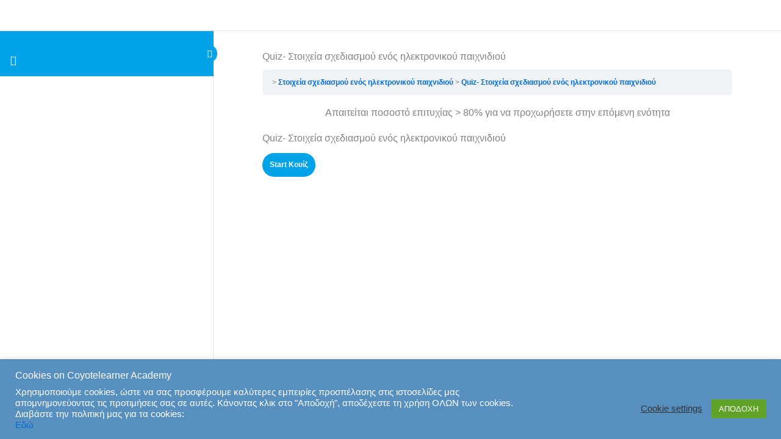

--- FILE ---
content_type: text/html; charset=utf-8
request_url: https://www.google.com/recaptcha/api2/anchor?ar=1&k=6Lc9iecnAAAAABE1Sn5xU9UYm9hc6o4F012Zo-q4&co=aHR0cHM6Ly9jb3lvdGVsZWFybmVyLm5ldDo0NDM.&hl=en&v=9TiwnJFHeuIw_s0wSd3fiKfN&size=invisible&anchor-ms=20000&execute-ms=30000&cb=9vpgcunanmdy
body_size: 48436
content:
<!DOCTYPE HTML><html dir="ltr" lang="en"><head><meta http-equiv="Content-Type" content="text/html; charset=UTF-8">
<meta http-equiv="X-UA-Compatible" content="IE=edge">
<title>reCAPTCHA</title>
<style type="text/css">
/* cyrillic-ext */
@font-face {
  font-family: 'Roboto';
  font-style: normal;
  font-weight: 400;
  font-stretch: 100%;
  src: url(//fonts.gstatic.com/s/roboto/v48/KFO7CnqEu92Fr1ME7kSn66aGLdTylUAMa3GUBHMdazTgWw.woff2) format('woff2');
  unicode-range: U+0460-052F, U+1C80-1C8A, U+20B4, U+2DE0-2DFF, U+A640-A69F, U+FE2E-FE2F;
}
/* cyrillic */
@font-face {
  font-family: 'Roboto';
  font-style: normal;
  font-weight: 400;
  font-stretch: 100%;
  src: url(//fonts.gstatic.com/s/roboto/v48/KFO7CnqEu92Fr1ME7kSn66aGLdTylUAMa3iUBHMdazTgWw.woff2) format('woff2');
  unicode-range: U+0301, U+0400-045F, U+0490-0491, U+04B0-04B1, U+2116;
}
/* greek-ext */
@font-face {
  font-family: 'Roboto';
  font-style: normal;
  font-weight: 400;
  font-stretch: 100%;
  src: url(//fonts.gstatic.com/s/roboto/v48/KFO7CnqEu92Fr1ME7kSn66aGLdTylUAMa3CUBHMdazTgWw.woff2) format('woff2');
  unicode-range: U+1F00-1FFF;
}
/* greek */
@font-face {
  font-family: 'Roboto';
  font-style: normal;
  font-weight: 400;
  font-stretch: 100%;
  src: url(//fonts.gstatic.com/s/roboto/v48/KFO7CnqEu92Fr1ME7kSn66aGLdTylUAMa3-UBHMdazTgWw.woff2) format('woff2');
  unicode-range: U+0370-0377, U+037A-037F, U+0384-038A, U+038C, U+038E-03A1, U+03A3-03FF;
}
/* math */
@font-face {
  font-family: 'Roboto';
  font-style: normal;
  font-weight: 400;
  font-stretch: 100%;
  src: url(//fonts.gstatic.com/s/roboto/v48/KFO7CnqEu92Fr1ME7kSn66aGLdTylUAMawCUBHMdazTgWw.woff2) format('woff2');
  unicode-range: U+0302-0303, U+0305, U+0307-0308, U+0310, U+0312, U+0315, U+031A, U+0326-0327, U+032C, U+032F-0330, U+0332-0333, U+0338, U+033A, U+0346, U+034D, U+0391-03A1, U+03A3-03A9, U+03B1-03C9, U+03D1, U+03D5-03D6, U+03F0-03F1, U+03F4-03F5, U+2016-2017, U+2034-2038, U+203C, U+2040, U+2043, U+2047, U+2050, U+2057, U+205F, U+2070-2071, U+2074-208E, U+2090-209C, U+20D0-20DC, U+20E1, U+20E5-20EF, U+2100-2112, U+2114-2115, U+2117-2121, U+2123-214F, U+2190, U+2192, U+2194-21AE, U+21B0-21E5, U+21F1-21F2, U+21F4-2211, U+2213-2214, U+2216-22FF, U+2308-230B, U+2310, U+2319, U+231C-2321, U+2336-237A, U+237C, U+2395, U+239B-23B7, U+23D0, U+23DC-23E1, U+2474-2475, U+25AF, U+25B3, U+25B7, U+25BD, U+25C1, U+25CA, U+25CC, U+25FB, U+266D-266F, U+27C0-27FF, U+2900-2AFF, U+2B0E-2B11, U+2B30-2B4C, U+2BFE, U+3030, U+FF5B, U+FF5D, U+1D400-1D7FF, U+1EE00-1EEFF;
}
/* symbols */
@font-face {
  font-family: 'Roboto';
  font-style: normal;
  font-weight: 400;
  font-stretch: 100%;
  src: url(//fonts.gstatic.com/s/roboto/v48/KFO7CnqEu92Fr1ME7kSn66aGLdTylUAMaxKUBHMdazTgWw.woff2) format('woff2');
  unicode-range: U+0001-000C, U+000E-001F, U+007F-009F, U+20DD-20E0, U+20E2-20E4, U+2150-218F, U+2190, U+2192, U+2194-2199, U+21AF, U+21E6-21F0, U+21F3, U+2218-2219, U+2299, U+22C4-22C6, U+2300-243F, U+2440-244A, U+2460-24FF, U+25A0-27BF, U+2800-28FF, U+2921-2922, U+2981, U+29BF, U+29EB, U+2B00-2BFF, U+4DC0-4DFF, U+FFF9-FFFB, U+10140-1018E, U+10190-1019C, U+101A0, U+101D0-101FD, U+102E0-102FB, U+10E60-10E7E, U+1D2C0-1D2D3, U+1D2E0-1D37F, U+1F000-1F0FF, U+1F100-1F1AD, U+1F1E6-1F1FF, U+1F30D-1F30F, U+1F315, U+1F31C, U+1F31E, U+1F320-1F32C, U+1F336, U+1F378, U+1F37D, U+1F382, U+1F393-1F39F, U+1F3A7-1F3A8, U+1F3AC-1F3AF, U+1F3C2, U+1F3C4-1F3C6, U+1F3CA-1F3CE, U+1F3D4-1F3E0, U+1F3ED, U+1F3F1-1F3F3, U+1F3F5-1F3F7, U+1F408, U+1F415, U+1F41F, U+1F426, U+1F43F, U+1F441-1F442, U+1F444, U+1F446-1F449, U+1F44C-1F44E, U+1F453, U+1F46A, U+1F47D, U+1F4A3, U+1F4B0, U+1F4B3, U+1F4B9, U+1F4BB, U+1F4BF, U+1F4C8-1F4CB, U+1F4D6, U+1F4DA, U+1F4DF, U+1F4E3-1F4E6, U+1F4EA-1F4ED, U+1F4F7, U+1F4F9-1F4FB, U+1F4FD-1F4FE, U+1F503, U+1F507-1F50B, U+1F50D, U+1F512-1F513, U+1F53E-1F54A, U+1F54F-1F5FA, U+1F610, U+1F650-1F67F, U+1F687, U+1F68D, U+1F691, U+1F694, U+1F698, U+1F6AD, U+1F6B2, U+1F6B9-1F6BA, U+1F6BC, U+1F6C6-1F6CF, U+1F6D3-1F6D7, U+1F6E0-1F6EA, U+1F6F0-1F6F3, U+1F6F7-1F6FC, U+1F700-1F7FF, U+1F800-1F80B, U+1F810-1F847, U+1F850-1F859, U+1F860-1F887, U+1F890-1F8AD, U+1F8B0-1F8BB, U+1F8C0-1F8C1, U+1F900-1F90B, U+1F93B, U+1F946, U+1F984, U+1F996, U+1F9E9, U+1FA00-1FA6F, U+1FA70-1FA7C, U+1FA80-1FA89, U+1FA8F-1FAC6, U+1FACE-1FADC, U+1FADF-1FAE9, U+1FAF0-1FAF8, U+1FB00-1FBFF;
}
/* vietnamese */
@font-face {
  font-family: 'Roboto';
  font-style: normal;
  font-weight: 400;
  font-stretch: 100%;
  src: url(//fonts.gstatic.com/s/roboto/v48/KFO7CnqEu92Fr1ME7kSn66aGLdTylUAMa3OUBHMdazTgWw.woff2) format('woff2');
  unicode-range: U+0102-0103, U+0110-0111, U+0128-0129, U+0168-0169, U+01A0-01A1, U+01AF-01B0, U+0300-0301, U+0303-0304, U+0308-0309, U+0323, U+0329, U+1EA0-1EF9, U+20AB;
}
/* latin-ext */
@font-face {
  font-family: 'Roboto';
  font-style: normal;
  font-weight: 400;
  font-stretch: 100%;
  src: url(//fonts.gstatic.com/s/roboto/v48/KFO7CnqEu92Fr1ME7kSn66aGLdTylUAMa3KUBHMdazTgWw.woff2) format('woff2');
  unicode-range: U+0100-02BA, U+02BD-02C5, U+02C7-02CC, U+02CE-02D7, U+02DD-02FF, U+0304, U+0308, U+0329, U+1D00-1DBF, U+1E00-1E9F, U+1EF2-1EFF, U+2020, U+20A0-20AB, U+20AD-20C0, U+2113, U+2C60-2C7F, U+A720-A7FF;
}
/* latin */
@font-face {
  font-family: 'Roboto';
  font-style: normal;
  font-weight: 400;
  font-stretch: 100%;
  src: url(//fonts.gstatic.com/s/roboto/v48/KFO7CnqEu92Fr1ME7kSn66aGLdTylUAMa3yUBHMdazQ.woff2) format('woff2');
  unicode-range: U+0000-00FF, U+0131, U+0152-0153, U+02BB-02BC, U+02C6, U+02DA, U+02DC, U+0304, U+0308, U+0329, U+2000-206F, U+20AC, U+2122, U+2191, U+2193, U+2212, U+2215, U+FEFF, U+FFFD;
}
/* cyrillic-ext */
@font-face {
  font-family: 'Roboto';
  font-style: normal;
  font-weight: 500;
  font-stretch: 100%;
  src: url(//fonts.gstatic.com/s/roboto/v48/KFO7CnqEu92Fr1ME7kSn66aGLdTylUAMa3GUBHMdazTgWw.woff2) format('woff2');
  unicode-range: U+0460-052F, U+1C80-1C8A, U+20B4, U+2DE0-2DFF, U+A640-A69F, U+FE2E-FE2F;
}
/* cyrillic */
@font-face {
  font-family: 'Roboto';
  font-style: normal;
  font-weight: 500;
  font-stretch: 100%;
  src: url(//fonts.gstatic.com/s/roboto/v48/KFO7CnqEu92Fr1ME7kSn66aGLdTylUAMa3iUBHMdazTgWw.woff2) format('woff2');
  unicode-range: U+0301, U+0400-045F, U+0490-0491, U+04B0-04B1, U+2116;
}
/* greek-ext */
@font-face {
  font-family: 'Roboto';
  font-style: normal;
  font-weight: 500;
  font-stretch: 100%;
  src: url(//fonts.gstatic.com/s/roboto/v48/KFO7CnqEu92Fr1ME7kSn66aGLdTylUAMa3CUBHMdazTgWw.woff2) format('woff2');
  unicode-range: U+1F00-1FFF;
}
/* greek */
@font-face {
  font-family: 'Roboto';
  font-style: normal;
  font-weight: 500;
  font-stretch: 100%;
  src: url(//fonts.gstatic.com/s/roboto/v48/KFO7CnqEu92Fr1ME7kSn66aGLdTylUAMa3-UBHMdazTgWw.woff2) format('woff2');
  unicode-range: U+0370-0377, U+037A-037F, U+0384-038A, U+038C, U+038E-03A1, U+03A3-03FF;
}
/* math */
@font-face {
  font-family: 'Roboto';
  font-style: normal;
  font-weight: 500;
  font-stretch: 100%;
  src: url(//fonts.gstatic.com/s/roboto/v48/KFO7CnqEu92Fr1ME7kSn66aGLdTylUAMawCUBHMdazTgWw.woff2) format('woff2');
  unicode-range: U+0302-0303, U+0305, U+0307-0308, U+0310, U+0312, U+0315, U+031A, U+0326-0327, U+032C, U+032F-0330, U+0332-0333, U+0338, U+033A, U+0346, U+034D, U+0391-03A1, U+03A3-03A9, U+03B1-03C9, U+03D1, U+03D5-03D6, U+03F0-03F1, U+03F4-03F5, U+2016-2017, U+2034-2038, U+203C, U+2040, U+2043, U+2047, U+2050, U+2057, U+205F, U+2070-2071, U+2074-208E, U+2090-209C, U+20D0-20DC, U+20E1, U+20E5-20EF, U+2100-2112, U+2114-2115, U+2117-2121, U+2123-214F, U+2190, U+2192, U+2194-21AE, U+21B0-21E5, U+21F1-21F2, U+21F4-2211, U+2213-2214, U+2216-22FF, U+2308-230B, U+2310, U+2319, U+231C-2321, U+2336-237A, U+237C, U+2395, U+239B-23B7, U+23D0, U+23DC-23E1, U+2474-2475, U+25AF, U+25B3, U+25B7, U+25BD, U+25C1, U+25CA, U+25CC, U+25FB, U+266D-266F, U+27C0-27FF, U+2900-2AFF, U+2B0E-2B11, U+2B30-2B4C, U+2BFE, U+3030, U+FF5B, U+FF5D, U+1D400-1D7FF, U+1EE00-1EEFF;
}
/* symbols */
@font-face {
  font-family: 'Roboto';
  font-style: normal;
  font-weight: 500;
  font-stretch: 100%;
  src: url(//fonts.gstatic.com/s/roboto/v48/KFO7CnqEu92Fr1ME7kSn66aGLdTylUAMaxKUBHMdazTgWw.woff2) format('woff2');
  unicode-range: U+0001-000C, U+000E-001F, U+007F-009F, U+20DD-20E0, U+20E2-20E4, U+2150-218F, U+2190, U+2192, U+2194-2199, U+21AF, U+21E6-21F0, U+21F3, U+2218-2219, U+2299, U+22C4-22C6, U+2300-243F, U+2440-244A, U+2460-24FF, U+25A0-27BF, U+2800-28FF, U+2921-2922, U+2981, U+29BF, U+29EB, U+2B00-2BFF, U+4DC0-4DFF, U+FFF9-FFFB, U+10140-1018E, U+10190-1019C, U+101A0, U+101D0-101FD, U+102E0-102FB, U+10E60-10E7E, U+1D2C0-1D2D3, U+1D2E0-1D37F, U+1F000-1F0FF, U+1F100-1F1AD, U+1F1E6-1F1FF, U+1F30D-1F30F, U+1F315, U+1F31C, U+1F31E, U+1F320-1F32C, U+1F336, U+1F378, U+1F37D, U+1F382, U+1F393-1F39F, U+1F3A7-1F3A8, U+1F3AC-1F3AF, U+1F3C2, U+1F3C4-1F3C6, U+1F3CA-1F3CE, U+1F3D4-1F3E0, U+1F3ED, U+1F3F1-1F3F3, U+1F3F5-1F3F7, U+1F408, U+1F415, U+1F41F, U+1F426, U+1F43F, U+1F441-1F442, U+1F444, U+1F446-1F449, U+1F44C-1F44E, U+1F453, U+1F46A, U+1F47D, U+1F4A3, U+1F4B0, U+1F4B3, U+1F4B9, U+1F4BB, U+1F4BF, U+1F4C8-1F4CB, U+1F4D6, U+1F4DA, U+1F4DF, U+1F4E3-1F4E6, U+1F4EA-1F4ED, U+1F4F7, U+1F4F9-1F4FB, U+1F4FD-1F4FE, U+1F503, U+1F507-1F50B, U+1F50D, U+1F512-1F513, U+1F53E-1F54A, U+1F54F-1F5FA, U+1F610, U+1F650-1F67F, U+1F687, U+1F68D, U+1F691, U+1F694, U+1F698, U+1F6AD, U+1F6B2, U+1F6B9-1F6BA, U+1F6BC, U+1F6C6-1F6CF, U+1F6D3-1F6D7, U+1F6E0-1F6EA, U+1F6F0-1F6F3, U+1F6F7-1F6FC, U+1F700-1F7FF, U+1F800-1F80B, U+1F810-1F847, U+1F850-1F859, U+1F860-1F887, U+1F890-1F8AD, U+1F8B0-1F8BB, U+1F8C0-1F8C1, U+1F900-1F90B, U+1F93B, U+1F946, U+1F984, U+1F996, U+1F9E9, U+1FA00-1FA6F, U+1FA70-1FA7C, U+1FA80-1FA89, U+1FA8F-1FAC6, U+1FACE-1FADC, U+1FADF-1FAE9, U+1FAF0-1FAF8, U+1FB00-1FBFF;
}
/* vietnamese */
@font-face {
  font-family: 'Roboto';
  font-style: normal;
  font-weight: 500;
  font-stretch: 100%;
  src: url(//fonts.gstatic.com/s/roboto/v48/KFO7CnqEu92Fr1ME7kSn66aGLdTylUAMa3OUBHMdazTgWw.woff2) format('woff2');
  unicode-range: U+0102-0103, U+0110-0111, U+0128-0129, U+0168-0169, U+01A0-01A1, U+01AF-01B0, U+0300-0301, U+0303-0304, U+0308-0309, U+0323, U+0329, U+1EA0-1EF9, U+20AB;
}
/* latin-ext */
@font-face {
  font-family: 'Roboto';
  font-style: normal;
  font-weight: 500;
  font-stretch: 100%;
  src: url(//fonts.gstatic.com/s/roboto/v48/KFO7CnqEu92Fr1ME7kSn66aGLdTylUAMa3KUBHMdazTgWw.woff2) format('woff2');
  unicode-range: U+0100-02BA, U+02BD-02C5, U+02C7-02CC, U+02CE-02D7, U+02DD-02FF, U+0304, U+0308, U+0329, U+1D00-1DBF, U+1E00-1E9F, U+1EF2-1EFF, U+2020, U+20A0-20AB, U+20AD-20C0, U+2113, U+2C60-2C7F, U+A720-A7FF;
}
/* latin */
@font-face {
  font-family: 'Roboto';
  font-style: normal;
  font-weight: 500;
  font-stretch: 100%;
  src: url(//fonts.gstatic.com/s/roboto/v48/KFO7CnqEu92Fr1ME7kSn66aGLdTylUAMa3yUBHMdazQ.woff2) format('woff2');
  unicode-range: U+0000-00FF, U+0131, U+0152-0153, U+02BB-02BC, U+02C6, U+02DA, U+02DC, U+0304, U+0308, U+0329, U+2000-206F, U+20AC, U+2122, U+2191, U+2193, U+2212, U+2215, U+FEFF, U+FFFD;
}
/* cyrillic-ext */
@font-face {
  font-family: 'Roboto';
  font-style: normal;
  font-weight: 900;
  font-stretch: 100%;
  src: url(//fonts.gstatic.com/s/roboto/v48/KFO7CnqEu92Fr1ME7kSn66aGLdTylUAMa3GUBHMdazTgWw.woff2) format('woff2');
  unicode-range: U+0460-052F, U+1C80-1C8A, U+20B4, U+2DE0-2DFF, U+A640-A69F, U+FE2E-FE2F;
}
/* cyrillic */
@font-face {
  font-family: 'Roboto';
  font-style: normal;
  font-weight: 900;
  font-stretch: 100%;
  src: url(//fonts.gstatic.com/s/roboto/v48/KFO7CnqEu92Fr1ME7kSn66aGLdTylUAMa3iUBHMdazTgWw.woff2) format('woff2');
  unicode-range: U+0301, U+0400-045F, U+0490-0491, U+04B0-04B1, U+2116;
}
/* greek-ext */
@font-face {
  font-family: 'Roboto';
  font-style: normal;
  font-weight: 900;
  font-stretch: 100%;
  src: url(//fonts.gstatic.com/s/roboto/v48/KFO7CnqEu92Fr1ME7kSn66aGLdTylUAMa3CUBHMdazTgWw.woff2) format('woff2');
  unicode-range: U+1F00-1FFF;
}
/* greek */
@font-face {
  font-family: 'Roboto';
  font-style: normal;
  font-weight: 900;
  font-stretch: 100%;
  src: url(//fonts.gstatic.com/s/roboto/v48/KFO7CnqEu92Fr1ME7kSn66aGLdTylUAMa3-UBHMdazTgWw.woff2) format('woff2');
  unicode-range: U+0370-0377, U+037A-037F, U+0384-038A, U+038C, U+038E-03A1, U+03A3-03FF;
}
/* math */
@font-face {
  font-family: 'Roboto';
  font-style: normal;
  font-weight: 900;
  font-stretch: 100%;
  src: url(//fonts.gstatic.com/s/roboto/v48/KFO7CnqEu92Fr1ME7kSn66aGLdTylUAMawCUBHMdazTgWw.woff2) format('woff2');
  unicode-range: U+0302-0303, U+0305, U+0307-0308, U+0310, U+0312, U+0315, U+031A, U+0326-0327, U+032C, U+032F-0330, U+0332-0333, U+0338, U+033A, U+0346, U+034D, U+0391-03A1, U+03A3-03A9, U+03B1-03C9, U+03D1, U+03D5-03D6, U+03F0-03F1, U+03F4-03F5, U+2016-2017, U+2034-2038, U+203C, U+2040, U+2043, U+2047, U+2050, U+2057, U+205F, U+2070-2071, U+2074-208E, U+2090-209C, U+20D0-20DC, U+20E1, U+20E5-20EF, U+2100-2112, U+2114-2115, U+2117-2121, U+2123-214F, U+2190, U+2192, U+2194-21AE, U+21B0-21E5, U+21F1-21F2, U+21F4-2211, U+2213-2214, U+2216-22FF, U+2308-230B, U+2310, U+2319, U+231C-2321, U+2336-237A, U+237C, U+2395, U+239B-23B7, U+23D0, U+23DC-23E1, U+2474-2475, U+25AF, U+25B3, U+25B7, U+25BD, U+25C1, U+25CA, U+25CC, U+25FB, U+266D-266F, U+27C0-27FF, U+2900-2AFF, U+2B0E-2B11, U+2B30-2B4C, U+2BFE, U+3030, U+FF5B, U+FF5D, U+1D400-1D7FF, U+1EE00-1EEFF;
}
/* symbols */
@font-face {
  font-family: 'Roboto';
  font-style: normal;
  font-weight: 900;
  font-stretch: 100%;
  src: url(//fonts.gstatic.com/s/roboto/v48/KFO7CnqEu92Fr1ME7kSn66aGLdTylUAMaxKUBHMdazTgWw.woff2) format('woff2');
  unicode-range: U+0001-000C, U+000E-001F, U+007F-009F, U+20DD-20E0, U+20E2-20E4, U+2150-218F, U+2190, U+2192, U+2194-2199, U+21AF, U+21E6-21F0, U+21F3, U+2218-2219, U+2299, U+22C4-22C6, U+2300-243F, U+2440-244A, U+2460-24FF, U+25A0-27BF, U+2800-28FF, U+2921-2922, U+2981, U+29BF, U+29EB, U+2B00-2BFF, U+4DC0-4DFF, U+FFF9-FFFB, U+10140-1018E, U+10190-1019C, U+101A0, U+101D0-101FD, U+102E0-102FB, U+10E60-10E7E, U+1D2C0-1D2D3, U+1D2E0-1D37F, U+1F000-1F0FF, U+1F100-1F1AD, U+1F1E6-1F1FF, U+1F30D-1F30F, U+1F315, U+1F31C, U+1F31E, U+1F320-1F32C, U+1F336, U+1F378, U+1F37D, U+1F382, U+1F393-1F39F, U+1F3A7-1F3A8, U+1F3AC-1F3AF, U+1F3C2, U+1F3C4-1F3C6, U+1F3CA-1F3CE, U+1F3D4-1F3E0, U+1F3ED, U+1F3F1-1F3F3, U+1F3F5-1F3F7, U+1F408, U+1F415, U+1F41F, U+1F426, U+1F43F, U+1F441-1F442, U+1F444, U+1F446-1F449, U+1F44C-1F44E, U+1F453, U+1F46A, U+1F47D, U+1F4A3, U+1F4B0, U+1F4B3, U+1F4B9, U+1F4BB, U+1F4BF, U+1F4C8-1F4CB, U+1F4D6, U+1F4DA, U+1F4DF, U+1F4E3-1F4E6, U+1F4EA-1F4ED, U+1F4F7, U+1F4F9-1F4FB, U+1F4FD-1F4FE, U+1F503, U+1F507-1F50B, U+1F50D, U+1F512-1F513, U+1F53E-1F54A, U+1F54F-1F5FA, U+1F610, U+1F650-1F67F, U+1F687, U+1F68D, U+1F691, U+1F694, U+1F698, U+1F6AD, U+1F6B2, U+1F6B9-1F6BA, U+1F6BC, U+1F6C6-1F6CF, U+1F6D3-1F6D7, U+1F6E0-1F6EA, U+1F6F0-1F6F3, U+1F6F7-1F6FC, U+1F700-1F7FF, U+1F800-1F80B, U+1F810-1F847, U+1F850-1F859, U+1F860-1F887, U+1F890-1F8AD, U+1F8B0-1F8BB, U+1F8C0-1F8C1, U+1F900-1F90B, U+1F93B, U+1F946, U+1F984, U+1F996, U+1F9E9, U+1FA00-1FA6F, U+1FA70-1FA7C, U+1FA80-1FA89, U+1FA8F-1FAC6, U+1FACE-1FADC, U+1FADF-1FAE9, U+1FAF0-1FAF8, U+1FB00-1FBFF;
}
/* vietnamese */
@font-face {
  font-family: 'Roboto';
  font-style: normal;
  font-weight: 900;
  font-stretch: 100%;
  src: url(//fonts.gstatic.com/s/roboto/v48/KFO7CnqEu92Fr1ME7kSn66aGLdTylUAMa3OUBHMdazTgWw.woff2) format('woff2');
  unicode-range: U+0102-0103, U+0110-0111, U+0128-0129, U+0168-0169, U+01A0-01A1, U+01AF-01B0, U+0300-0301, U+0303-0304, U+0308-0309, U+0323, U+0329, U+1EA0-1EF9, U+20AB;
}
/* latin-ext */
@font-face {
  font-family: 'Roboto';
  font-style: normal;
  font-weight: 900;
  font-stretch: 100%;
  src: url(//fonts.gstatic.com/s/roboto/v48/KFO7CnqEu92Fr1ME7kSn66aGLdTylUAMa3KUBHMdazTgWw.woff2) format('woff2');
  unicode-range: U+0100-02BA, U+02BD-02C5, U+02C7-02CC, U+02CE-02D7, U+02DD-02FF, U+0304, U+0308, U+0329, U+1D00-1DBF, U+1E00-1E9F, U+1EF2-1EFF, U+2020, U+20A0-20AB, U+20AD-20C0, U+2113, U+2C60-2C7F, U+A720-A7FF;
}
/* latin */
@font-face {
  font-family: 'Roboto';
  font-style: normal;
  font-weight: 900;
  font-stretch: 100%;
  src: url(//fonts.gstatic.com/s/roboto/v48/KFO7CnqEu92Fr1ME7kSn66aGLdTylUAMa3yUBHMdazQ.woff2) format('woff2');
  unicode-range: U+0000-00FF, U+0131, U+0152-0153, U+02BB-02BC, U+02C6, U+02DA, U+02DC, U+0304, U+0308, U+0329, U+2000-206F, U+20AC, U+2122, U+2191, U+2193, U+2212, U+2215, U+FEFF, U+FFFD;
}

</style>
<link rel="stylesheet" type="text/css" href="https://www.gstatic.com/recaptcha/releases/9TiwnJFHeuIw_s0wSd3fiKfN/styles__ltr.css">
<script nonce="4jqbNJYCLgBKwZOuEyMG7Q" type="text/javascript">window['__recaptcha_api'] = 'https://www.google.com/recaptcha/api2/';</script>
<script type="text/javascript" src="https://www.gstatic.com/recaptcha/releases/9TiwnJFHeuIw_s0wSd3fiKfN/recaptcha__en.js" nonce="4jqbNJYCLgBKwZOuEyMG7Q">
      
    </script></head>
<body><div id="rc-anchor-alert" class="rc-anchor-alert"></div>
<input type="hidden" id="recaptcha-token" value="[base64]">
<script type="text/javascript" nonce="4jqbNJYCLgBKwZOuEyMG7Q">
      recaptcha.anchor.Main.init("[\x22ainput\x22,[\x22bgdata\x22,\x22\x22,\[base64]/[base64]/bmV3IFpbdF0obVswXSk6Sz09Mj9uZXcgWlt0XShtWzBdLG1bMV0pOks9PTM/bmV3IFpbdF0obVswXSxtWzFdLG1bMl0pOks9PTQ/[base64]/[base64]/[base64]/[base64]/[base64]/[base64]/[base64]/[base64]/[base64]/[base64]/[base64]/[base64]/[base64]/[base64]\\u003d\\u003d\x22,\[base64]\x22,\x22fl5tEwxoGUdvw7XChy9bw5TDj2/DpcOGwp8Sw5zCj24fGhfDuE8APVPDiA8Pw4oPIhnCpcOdwobCjyxYw6F1w6DDl8KKwrnCt3HClcOIwroPwoPCtcO9aMKjOg0Aw6cLBcKzQcK/Xi5icMKkwp/CiC3Dmlprw6BRI8KJw73Dn8OSw51DWMOnw7DCk0LCnkM+Q2Q8w6FnAmnChMK9w7FtCChIXHEdwptCw7YAAcKWDC9VwoIow7tiVxDDvMOxwqZ/w4TDjmROXsOrXX1/SsOfw4XDvsOuHsKdGcOzfMKKw60bH0xOwoJxC3HCnSDCl8Khw64Gwo0qwqsCMU7CpsKYZxYzwqnDmsKCwokKwr3DjsOHw5x9bQ4fw7ICw5LCjMKtasOBwpxxccK8w5pbOcOIw75KLj3Cv3/Cuy7Cu8KCS8O5w5nDkSx2w4EXw40+wqB4w61Mw6NMwqUHwo3CgQDCgjDCsADCjnxIwotxT8KgwoJkEyhdERACw5NtwpsfwrHCn2pqcsK0eMK0Q8OXw5HDsWRPNMOYwrvCtsKDw5rCi8K9w57Dg2FQwrkvDgbCncKFw7JJAMKaQWVYwrg5ZcOzwrvClmsYwo/[base64]/ChmFfYsKNwrrCj8OjEQ1wCMOsw6Fywp3CnsKuFV7Cu37CqsKgw6FQw7LDn8KJb8K9IQ/DksOWDEPCtcOhwq/[base64]/CslJCKcKfVSlDwq7Ck8Kbw67DuW5rwpE/[base64]/Ci8KbR8KVwoMFwpzCs8KVYznDu15WasKlwrDClhjDpm58U1DDhcO+YE/CmFTChcOVOittND3DkBLCu8K7UTPCrnTDh8O+csOrwoAqw4rDrsO6wrRUw4rDgjRFwoXCkjXCnAPDqsOfw6RbRBzCgcKsw63CnznDh8KJMMO3wok9M8OAPEHCmMKWwq/[base64]/DucKCwpjCqMOdesKiwqfDuMOrworCvEV0RkrDqsKjUcKWwqMnXiVXw5VgVGjDqMOuwqvDg8O4DAfCvGPDnTPDh8O6wp9bSHDDosOjw4p1w6XCkGgGJsKLw780BDnDlFBrwp3Cn8OpFsKiRcK/[base64]/CmxHCgMKRM8OCw4XDmVbDugvDnitEGMOaw6DCuGpqbWbCmMKCFsKrw40/w4NHw5PCpMOKDnARJXdUHMKsYMOwDcOEasKhcB1vKD9CwropFsKsWMKjW8OVwoTDn8OHw58kwonCrz4Ew6oOw63CjcK0bsKhAmEXwqLCgzYpV29uTCI/w5tARMO1w6HChyTCnnXCjFpiCcOvJ8KTw4nDmMKxfjLDn8KVelnDgcOUPMOrJSMVOcOKw5PDtMKvw6rCiEbDncOvEsKxw5zDuMKUYcKiGcO1w6BAJTBHw6TClwLCvsOZXRXDtkzChj1sw5jDiW5HPMOBw4/CtUHCh01uw7tMw7DCgVvDo0HDg0TDs8ONO8O7w7kSLMKlPH7DgsOww73DsU4wNMOlwq7DhVjDimhOEsKxV17DpsK6WQbCrRLDhsKTH8O9wopwHCPDqCXCpy0Zw5nDkl3Ci8OnwqwAGjdxWApjDhorEMOew48BWVjDisOHw7/DicOIw6DDuDTDpsKfw4PDh8Oyw5A0QFnDuEUGw6bClcO4UcO5w7bDgg/CiGs5w4YQwpRMV8O7woXCv8O9SB1DDxDDoA52wpnDv8Kow7hddVvDt0Aow5BJGMOpwprCgzJBw59DBsOXwpYAw4d1SzsSwoA9DUJfLDLCiMK1w682w4rDjWNkAsKBOcK8wr5XJjjCh3wsw7srPcOHwppZBm/Ds8OGw5sGTGoTwp/DglZzK3wdwrBIe8KLfsOiPF1bZsOqNHzDjXDCpRkxHRV+WsOCw6fCsHRow74EB0orwpMjUULCviXCu8OPdn0LcMOCKcOdwoEUwoTCksKCUXBvw67CuHJJw55eJsO0Kwo2aFU/[base64]/w47CtFAfw6RBNMKkB2bCnHlUbMOVOcOTIsK9w6sXwqM3bcOuw4fCg8OMDHbDicKTw77CtsOkw7hVwoMiUl05wo7DikVaFsKVWcKfXMOIw7sjQT/[base64]/[base64]/[base64]/NsOIwpjCvzBzw7zCgHsZwqrCgHU1wo81woLDmUw1wrIgwpzCkcOCeyTDkEPCgnHCjCgyw4fDvBPDjhvCskfCl8O3w6HCu10zX8OKwozDiCcZwrfCgj3CvzrCscKYScKHfV/Cq8OWw7fDhHrDrREPwq5awrTDg8KuF8KPcMO8WcOkwrxyw59qwrM5wocWw6DDnE/Dm8KBwoTDrsKFw7jDscOpw7VmJzHDulNvw61EHcOuwrVHccOGSgV6woEzwqdywpbDo3rDswXDm1XDi2ofACFyMsOqTBDCncK4wrd8L8OMJ8OPw5vDj13CmMOBdcO/w7Y7wqMUKycAw79LwogVHcOVZMKscGd6wozDmsO9wpfCiMOnIcOvw7fDtsOVXcKRJHfDujXDkibCrWbDksOnwqfCjMO7w6fCkC5qJTJvVMOhw6zCjC1Uwo5ASSLDlh/DmcOQwoPCgEHDlXfCkcKmw5/DncKnw7fDpzkoc8O8RsKQMw7DkBvDjknDpMOiTBjCnQ9HwqJ4w4LCgMKUEwN0wpQRw6XCtEvDqHnDuBjDhcOPfQDDsGksNhgMw6p7woHCmsO1Qk1Qw6YfMwsvakkZFBbDosOgwpvDqVXDtWVVNQ1lwq7DtC/DlxvCn8O9LV7DtcK3TzDCjMK2MDspNRZPWXJyARXDuRlxw6oewp4FC8O6bsKfwpXCrxdIG8OiaF3CosKcwpPCkMOfwpzDv8OUwo7Dvj7Dv8O6LcKRwooXw43CgTPDvmfDiWg9w5hNd8ObHCrDg8KhwroVU8K/[base64]/[base64]/DlsKqwqBaw4vDtsKiMMKuw71uw6vDk8ORTMKZJMKtw6LCuT3CoMOLd8Kpw71cw4ASfsKOw7MBwqAPw4LDug3DkkLDigF8RsK7QsOABsOPw6sDb1UMD8KaQAbCmCZoVMKJwpdgUyQWwrzDs0/DusKUXcO+woDDq27DrsOjw7DClTw2w5fClHjDrcO6w7RSFsKQOsOwwrTCvXl2OMKLw7gLBcOaw4dFwqZjPxUowqHCk8Kvwqo3VcKKw4fCly1Pc8Ovw69yCsK8wqR3AcO/[base64]/[base64]/[base64]/WSl2woh8AxTDoCx0c3HCgz3ClcKHwpvCscO4w55LKUjDlMKsw7DDrX8PwrQLCsOEw5/DqRrDjANqN8OAw5YCOnwAX8OsI8K1ITPDhCvCnxt+w7zDmmVzw63Dil0vw73DjgUBUhk0UGPCgsKABDVcWMKxUxEqwqBQCAwpWWx6HVU/w7XDlMKFw5zDtG7DnT1pwrYXw73CiX7Cl8ONw4UaIiYMesO+w4XDh1xow5zCsMObaVDDhMKlFMKJwqkAwrLDoWpeVjUteR3ClEJ8F8OQwow/w4BdwqpTwoHDqcOrw4VwVnUzQMKwwpFXX8OdIsOkFivCpRgKw77DhmrDnMKxCTLDs8Osw53Cox4Gw4nCgcKjDMKhwrjCvFRbGi3ChMOWw6/[base64]/wq7DjMOeBcKAw5fDkWRdV37DnG8iwp4zw7fClzAdSzhJw5zDtj0mKEwVX8KlQMOIw5Y5w4bDlwbDvjtYw4zDnDkDwpTCh0U4DMOTwrNyw77DhsOCw6zCrcKXccOWw4XDjj0rwoVXw55OK8KtFcKYwpYZTsOtwrRkwo8DR8OdwooDOCzDj8O2wrE/w7oecsKhO8KJwqfDicOTXyMgaz3Cs1/[base64]/wqXCgcOhw6sDw7FCw6HCjUbCscOgwp/[base64]/Dt8KPfsOUwrbCgADCo8O+VcKuQEPCvj3DtsOUEDXClzXDvMK/bcKfEVAXTFBGDFTDkcOQw50QwpUhHDFtwqTCo8OLw7DCsMKAw4HCsXI7fMOUYjTDmlgaw5rCn8O3EcOwwrnDmFPDicKxwqklQMKBw7DCssOUOD1PScORwrDCr3E/Y0Raw6/DjcKNw6gJUz3Cl8KTwr3DpsKqwoXCty4Kw597w7HDgTTDj8Okfl9vIEsLw6MZT8O1w7EpZjbDksOPwo/Dtnd4L8K8EMOcw70Ow6I0NMKNIR3DnzY2IsO9w5x2w44WSns7wptWSQjCiSnDtcKYwp9vPMKheGXCu8Otw5fCpQDDqsKsw4jCucKsdsO3chHCmsKMw7jCmjo+Z33DpFfDhyHDncKAXXNMdcKkFMOsMFAGDDorw68aQgzCg1lRLFV4C8OYdh7CkcOawr/DgDElEsO1ZyrCrRbDvMKBJU59wrlxZ3/[base64]/w7pcKsKMNkYTw4zDvMKZKAZ7X8KGe8KzwqrCnnzCqAItHEVRwqXCg2PComTCm35XBUJQw47Cu0vDt8O3w5Aqw49iX2Z8w788DEF1M8OMw7MYw4obw7R+woXDrMKOwojDqwDDmxLDvcKGNmRyWF7CpcOTwq/CvxTDvSl3JCjDlMOsYsOzw6pAX8KBw6jDi8KfIMKpIsKDwr40w6JBw7hDwp7DoUjCjmQtTsKSwoJrw4IPBFNGwpopwqTDo8K7wrLDnkBgPsKBw4TCs3R0wprDocOuRsOfUEjCuC/DlAXClcKKS2HDocOxeMKDw4lEUgc1awnDgcOkeyrCkGs/JClwJlHCo0HDs8KoOsOTCsKNc1PCuC/Dih/DikwFwoR2R8OEbMOLwq/[base64]/[base64]/ChMOcH8OyPMOIwp1IZRNMw491ScOMSgMgcxXCgsOww44UGXwLwrRBwr7CgS7DqMOkwobCpE89CUkgUnk4w4t2wpZBw64vJMO7RsOjScK3WXAGDiHCsSEnecOpcC8uwpHCmlVpwqLCl2XCtGrChcKrwrfCpsOuB8OJUcKCAnvDtmrCtMOiw7HCiMKROR/[base64]/Cl1V2WA7DrcOQZGhrRMKowrQeVT/DicOJwpTCt0ZNw7siPkwNwpBdw6XDo8KOw6wLwqTCpsOBwopDwrYgw4R9JWLDkDRgYwZ5w7N8ankvX8OpwpvDo1Nxcntkw7HDuMK5dAkOAAUBw6/DjMOZw6DCmMOawrEAw7PDj8OfwrdVecKbw7rDgcKawqrCrWhWw67CocKqM8OKBsKcw6fDm8OeVMOqdyoEeRDCqzQgw7EowqTDtVPDgB/[base64]/Dh8KGw6pGcWnCi3DDhHbDqsOJH8OmEcOcwod5CMK/fsKMw6ElwoTCkRFyw7BeLsO0wpnDs8O6Z8Oue8OlThDCpcKzb8O3w4xGw7NPZFJbL8OpwoXCuCLCqT3ClXTCj8KlwqVaw7FrwpzCqCVFAV5Jw5tvWR7Clig4ZjzCgSjCjGtyBhtUWlHCpsO+IcOPbsOjwp3ClD3Cl8K/[base64]/w55ewojCmkwKw6Jqw6U9PHg7w7XCsmxmW8Ogw7J4w685w5xVQsO3w5jDhMKvw7QvR8O1PBHDrSrDrcO8wp3DqFHCrRDDosKlw5HCkibDjxrDjADDjMKFwr/CqcOCAMKrw584F8ORYcKmHMOFK8KLw5k7w4sYwojDpMKuwodtP8Kww6PDoh1FeMKXw5c5wpI1w79Dw6o/QsK3McO5JcOAMAwIQzdbJQvDngfDscKHLcKHwo9/a2wVH8OCwrjDkBjDmX5tVMKiw5XCv8ODw4PCt8KnMMOiw5/Dgy/CtMO7woLDjjUUCsOIw5cwwrIVw75twoEcw6l9wqlpWEZzEMOTd8KAw5IRb8K/wpfCq8KCw7fDgsKRJcKcHEDDucKwVQROD8OfITzDrcKPP8OMFiIjO8OEOiYSwrrDoRceeMKIw5IKw5zCs8KhwqfCu8Kww6rCrDnCgUHCscKdNC5dYyI/wp3CtU/DlAXChx3CqsO1w74awoVhw6RDRER8WTLCkGIAwoMPw4xSw77DlwXCmSzDv8KYHFtMw5jDscOAw7vCrlzCqsKkdsODw4RbwoMqAWopZcOrwrHDl8Kvw5nCp8OzaMKEZh/[base64]/w7JqwoPDuMOqwr7Dt3DDuDokwohEYcKawpjCnMKLwp/CoUYtwpBVasKbw7bCs8OPTlIHw44yBsOkV8Krw5IZOBzDvmBOwqjDjMK6IHNLeDbCoMKyUsKMwo/CkcK6ZMKZw48raMOhUG3DnWLDnsKtCsO2woTCisKqwqhIe3o9w4xILivDiMO6wr5HOyHCvxHCkMKpw5xWWBYtw7DClzkSwqlnLwLDgsOrw6HDg15Dw4g+wobCvjTCrgVew7/CmDnDl8OCw5QiZMKIwpXDvD3ChlnDmcKDwpV3SEUZwo4hw60QKMK5G8OXw6fCsibDkjjCl8K7Dn13bsKnwrXCgsOawoHDvcOrAggBYiLDpnTDp8O5a2AobsKDesObw7rDpsOXdMK0w60KfMK8wr5BCcOjw6jDlAtSw4/[base64]/DgcORK2DDqMOcworCoMOpGkcPd8Klw58rwqDCoFx9VBtRwpwVw4NECUJUUMOTw7hrGljChl/[base64]/CqmJzC1nDoMOmw6XDksOSwpF6wpbCncKHw5l6wrgOw4gQwozCvD5Uwrg5woEhwq0uecKZXsK3RMKGw5czKcKuwpBrccOKwqYfwp1Rw4ccw6bCqsKfLsK9w7TDlEkwwqIpwoAdZVFgw7bDjMOrw6LDohnCq8OPFcKgw4YwL8OXwptpfW/DlcOlwqzDukDCuMK9MMKCw4nCu0XCn8KTw7gywp/Cjjh5Xy4mcsODwo4two3Cq8OjV8ONwozChMKMwrrCsMO7Dw8IBcK4KMKUcgAPKkDCqy5Qwr42Vk/DrsKpFMOuTsKWwoYbwqzCmgBCwpvCr8K/e8ODCF/Dt8KqwpFZLgPCjsOobVRVwpIITsOhw7ETw7TCpTbDlALCrjXCmMOYL8KAwrvDjB/DnsKWwrTDjlV8acKpJsKgw4zDpkrDsMKHSsKVw4HCrcKfCXNkwrjCqVLDsxLDskpjeMO6an0tOMK3w6rCmMKHelrChCXDjm7CicK9w6RowrUXfsO6w5rDicOOwrUHw5BwR8OpFVxswrF3KV7DvcO+D8K5w7PCuEgwMD7DiSPDjMKcw7/CrsOpwqLDpzB6w57DiV/CuMOpw7UUwpvCrgFRbcKPDcKBwr3Co8O4NDzCvHNyw7fCu8OOwokFw4HDj2/DrsKtWyIVByc7XAwUWMK+w6jCkl5pa8O4w4ArAcKaMkPCiMOAw4TCpsOgwrNKPlIiA14yVzBETMO9w4IMISvCqMOVLcOaw7w/U3fDjVDCuADDhsKRwojChHthREEfw5JmJWrDtgZ9w5o/N8K4w7TDsWTCq8Kjw7RqwqfCrsKfTcK1P1DCjMO9w7DDs8OuTcOyw4vCnsKnw74Wwrshw6towo/CjMOdw4QYwpTCqcKaw5DClT1hFsO3c8OfT3XDhW4Mw4XCuX0rw7PDmjptwp8ow5/[base64]/CnjVCFknDlMKIwpTDrBHCoMOHH1TDlcOiIyMQw5NEwonDncKKMVHDssOyNApcTMKnPlPDpxrDpsK1MGPCsSsbPsOIw7zDnMK0b8O8w6zCtwNGwq5vwq83TSXCk8O/KsKqwr9bNUh/Ai5nIMKaHSZFDybDvyRMFxx5wrrCtC7CkMKHw5HDn8ONwo0EIi3CjsKPw58PQgzDp8OeQDUowolCWGNEOMOZwonDrMONw7FJw6oxaRTCnURCHMOfwrB4YsK/w5pEwqBqdcOKwq8vGw45w6J7UcKjw4l/[base64]/CmSVAb8O8woVYOnZuX0PCv2MmecKZw61ewoUnTGbCtE7Ch2olwqdDw7/DicOtwqHCvMOFZBwAwrY3QsOHYhIZIz/CpFxYRg5bwrIzR0kSQ2RYPnpmPmwcw70NVmvDqcOsCcOawoPDv1PDt8OUEsK7d08kw43DvcK3WkYEwoAdM8K+w6TCgBXDtMKUXiLCssK9w7vDhMO8w5kkwrrChsOdcmgdw6zCpW7CvC/ClGRabwcNEwg1wqPDgcOawqcTwrfCvsK5cF/DpMKSQhPCg1HDmRLDpiNcwr1uw6/Ctwxuw4XCqQdHN0zCuzMVRnjDjjQJw5vCncOPOMOSwo7CusKbM8OoKMKJw6hdw7d+wqTCpjbCrk83wqjCkRVnwrPCv2zDrcOCJMObTixrPcOGKCEgwqPCmcOSw697SsKucEDCuRHDsjHCtMK/[base64]/w43DjcK3KDTDjVUGZgLCn2YIAHhnRHPChUJMwpgMwqk/cRd0wqhtdMKYaMKTFcO4wprCh8KKwpnChk7CmTJvw5IVw5QnLjvCtFDCqwkNGMOuwrRzBGzCssOAX8K8NMKhWcKtUsOfw7/Dj0jChQ/DvGNGGMKofMO5FcKnw5BoO0Rsw5ZvOmB2GcKkRjMTN8OXU0EGw7vCmBIKMU1NNsKgwq0SUCPCmMOAIMOhwpzCqDkJb8Opw7Y3YMO7IEYOwplVMDPDgMOYS8O/wrLDjF/CuTgLw5xZI8KdwrPCg3R/XcOMwotvOcKQwpFdw4nCocK9DCvCocKCQmfDjhoMwrwrFMOAfsKlFsKtwpQnw5LCsHpOw4Qzw6cfw5kxwpoeWsKyIkxYwrpAwrVUDgvCjsOCw57Cuidfw4xLeMOAw7fDpsKAXz1qw7nCq1vDkwrDsMOwODwIw6rCpX5EwrnCiS8NaXTDn8OjwpgtwqXChcO/[base64]/w7rCisOgJRdobALDvXTDjRATE8K6EC7DqsKPw7MBLFkCwp7Du8KtezTDp0p/w7LCmDBkcsKUW8ODw4wawqJoExAIw5nDvQ7Dm8KrW0gSUUYzIF7Dt8K4exXChjvCrU8UfMOcw63ClMKANhJKwrAxwpHDthQVYGfDtDE5wpw/wpk3a0IVNcKtwq/Do8Kfw4BOw5jCssORDQHCuMK+wqd4woDCuVfCq8O5CSDDgMK5w5FAw5gnw4nCtMKew51Gw5zCjh/[base64]/DiMORG3XCuDzCoMOIRMKWTMKhTMOKw5jCh3YbwqQfw7nDgi/ChMOtN8ONwpLDs8OZw7ckwr9Ww6YTPi3CvMKeN8KiM8ODQFjDhEHCosK3w7XDtEI9wrxzw7HDqcOCwoZ5wp/CusKtfcKFUsKie8KnRWrDg39JwpfDr0dUSCbCmcOXQDB7AMKcJcK8w4dHe1nDq8K8DcO5ehrDj3vCrcOOw6zChGQiwqA+wpsDw6jCuQHDt8K6FSwMwpQ2wprDhcKWwpjCh8OXwppTwqbCkcKYw4XDj8K4wr7Dix7Ck3h/JjNjwqjDncOew7s5T0IUfRbDhHw3O8Kpw58Fw5rDgMKAw4zDpsOjwr0kw4kYF8ONwoEDw6xaIsOzw4zCqXnCi8KBw67DqMOHC8KIfMOOwp1UIMOKAMOSUWLDk8Kzw6XDuD7CicKTwoMfwrTCrcKTw5rCkHVpwrTDkMOnAcO+ZMOfIcOUM8ODw6oTwr/[base64]/[base64]/T8KBJ1DDi8O7woMeMcKIwqV7wp96DCNHHsK9Bl7Cv1/[base64]/[base64]/CuMKbSVpIdMKOf1t3wo/DpMOrwo/CgMKlC8OzRxlabCstN0NmTMOmbMOIwofDjcKUwqJVw6TCrsK/woZLe8ORfMOSf8OSw4wXw6zCisOhwrTDrcOiwqMmDU3CpArDhsO0f0LClMKzw73DjD7DhGrCk8KjwoN4PsOuXMOiw4DCoCbDtUlpwqrDs8KqYsO4w7LDv8OGw5hYGMOww5XDucOuOsKCwpYUSMK/[base64]/[base64]/[base64]/[base64]/[base64]/Dim8Lw4BuwqhDw4cdwohzw4w8IXLCoEPDmMO9Fj4rPh3Cn8KTwrc3LWDCssO9TxzCtzTCh8KLI8KhfsK1BsOBw5lFwqvDpWDCvRLDs0R/w7TCrcKjbgN0w4UuasOUecOXw71pOsOzOllpfWxAwpEXJR3CqwzChMOzUm/Dk8O8woLDpMKvKhsiwr7ClMOyw7HCmFvCqy8+PRVDeMO3HsOpJcK4d8KuwppCwrnDjsOAccK+cgHCjhAtwrRqYcK0wrLCocKjwp8sw4BCNFzDqnbCnjvCvm/CjxFnwrglO2kdAHNIw7o1ZsKdwrDDuUDCvcOUVGfDni7CggzCn3NrbUVlTjkwwrAmMsKkUcOLw59VTF3ChsO7w4LDvznCmMOScwVvTRnCvsKVw4oIw5ZtwqjDlm8QfMO/KsOFS2/ClCk2wpDDj8Ktw4A3wrMZWMORw50aw5IowpRGVMOuw4nCu8KUJMKtVlTCkBxMwo3CrCbCq8K7w68fPMKrw4DCm1IxNkPCshhIKRPDpksvwoTCscOfw4w8EW8UHMOnwqXDh8OKM8KFw4FLwpwRYcOpwoI0T8KzVXE7NzNCwozCtsOyw7XCscOgKBIEwoEefcOLRA/CjWfCm8KTwosEES05wpVhw6xKF8OnNcOSw7Y6J2FlWBbCmcOXWsOFd8KvFcOfw5wfwqctwqzCh8K5w54+CkTCqsKLw785IkzDpcOsw4rDk8OXwrFVwpUSAAnDqgrCrWXCvcOZw5XCiQgJbcKjwqTDilBdBx/CtDctwphGBsKyXV5Kc3fDrDRcw41Zw4zDqwjDm31SwotDDTTCmVTCtcO4wptyennDscK8wqrChcO6w5EeSsOyZQHDoMOQAhhRw5kRdTtQQMOMKsKMAk/DuB8VeEHCjV1Lw4VWFGjDusO+N8OkwpfDgWbChsOEwoXCucKXHTQpwqLCssKAwqF9wpJrAsKROMO6bcO0w6JfwobDhTnCmMOCEQrCt0HCvsK1YgXCgMOmRsOyw6HCoMOuwqpwwr9xSEvDk8OAEjIWwq7CtwvClV/[base64]/ejfCizV+w4Qlwppnw7sbQjbCoDnCrMOpw5bCv8Ofw7zCgHDCi8KrwrBBw5Zrw6sOYsO4ScO3Z8OQUCnCjsOpw7LDlQLDssKDwp0zworChl7DncK2woTDuMODw4DCvMObV8K2AMKHeGIIwoQUw4ZSCl/Dj3zDnWbCicOLw7EoQcOIdk4awpUaK8OFMCwewoLCocKww6TCksKwwowIXcOLwpTDoyXDgMO8cMOrATfCksOwU2TCscKew4VswojCssO/[base64]/[base64]/Cp8KLwoBpegElFiA4GUgAeMOcw5XChgHCn2Q+wqN9w63DmMK0w44Hw73CtsKJZA4Hw7YAbsKBfB/DuMO6WsKUZCtvwqjDmxfDucO+R3pxPcKQwq3DrzlKwp3CvsORwp1Rw4DClD9nC8Kde8OeEE7Du8KiH2RBwoMUUMOwA1nDkCNsw60fwqlqw5NIdF/Cq23CuyvCtB3Dt3TDk8OjBj9pVAI/wrjCtE4kw5vCmcOYw7sLwoDDp8OgXRoCw65Ow6Z6VsK0DnzCp1LDssK5RFFHHlHDqcK6fj3CqXIdw4Q8w7sbIBQAP2bDpMO5fmPCqMKaScKvYMOCwqhTKMKPUloFw4jDrnbDmDQAw6AZRDVUwrFLwo3DpF/DuxoUKEVYw5XDpcK1w68BwoUWFcKjwqEHwqjCi8Okw5vDoBPDusOsw6/CpWgIby7Ck8OPw7lNQsOmw6NCw57CjiRDwrZYTFZSaMOFwrZ1wr/CusKGwolQWsKnHMO/bsKDLXRFw64Jw7zCnMOHwqrCgkPCoklfZ2QVw4fCkwY0wrt5DsKhwrYpEcOlHQAHYEIqQcKdwonCiiU4A8KZwpRYfcORG8OBwrPDnXUnw5PCm8K1wrZEw4gwSsOQwojCvQ7CmMKZwonDscOfXMKEVjrDuAXDhB/DrcKFwoPCi8O7w4Nuwodrw7XDqWDDoMOww6zCq2zDusOmA1skwoU3w590W8KZw6ARcMK6w7DDliDCiSHCkC8nw4N7wojDsBfDlcKsasOXwqjDi8Kxw6sbPSPDjAt5wrh6wokDwr1rw6dBPMKPB1/CncO/[base64]/[base64]/[base64]/DnMKjw6ltQjFqw43CksK1aSzDmcKCB8OgNxXDrWkeCDDDnMO9cHJ9fsKZbm7CqcKNLsKVZyvDuW4Iw7nDnMO+OcOrwpTDjkzCkMKUS1XCoFVGw59cwrNdwol2XMOQCXIMSTJAw6gcdD/DtsKcZMORwrXDh8KzwoJVAHLDhkfDoGpJfQXDpsKaNcKvwokTUMK2FsKgSMKCwpE3SyUzVEzCksKDw5sswqDCg8K+wqkzwrdfwphaEMKXw4MlCsK1w4pmWn/DmERVADrDrwXCiQU5wq3CkBHDj8K0w5PCoSJUY8O1Un1JcMOnU8O/wonDicOGw5Muw6LCr8OSVlDDvGxLwoTDq0Z4Z8KLwqxWwr7DqCLCjVx7Vzg7w4vDosOOw583wpQkw4vDicKtGSrDtMK7wrojwqAmF8OHThfCtcO/wprCl8OVwqbDkW0mw77DjjlnwrxTeBzCvsOjCTZMfgYYPcKCaMO6BkxYF8K2w5zDkzRzw7EAPEjCi0hNw6fCs1rDk8KaMTZTw6/ChVMNwr/CqCd0f3XDpBbCnjzClMOVwrvDg8O7XHjDhxHDiMKdGxRNw43Cmmpcwq0facK7KMONGT1SwrppJMK2HWwTwpclw53Dg8KuAcO5fATDo1TCl0jDjlfDn8OKw5vDrsObwqNqKMO0Imx/XEoDEBrCg1rCvizCkGjDmnACIMKYNcK3wpHCr0HDi23Dj8KWZB/Dj8KoJMO1wrXDhcK6ZMO8EsKzw7AAP10NwpfDuH3CkcKrwqLDjDXCqFLCliROwrDDqMOuwo4hUsK2w4XCiyrDrMKGOCbDnsOxwrZ/[base64]/[base64]/wqRABj8fw6nDgsKRD8KbejDCvMKLw4rCgsKEw53DqsKKwrTCiyrDl8K+wosDwo3DlMK1Uk/DsxUOX8KKwq/[base64]/XiHCk8KOUxnCi8OMw50THghKRg7Dim3CtMKPw4zDp8KRSMOXwp4JwqLCu8KJOsO1XsO2A1liw4wNNMOHwo4ywprCtlbDp8KeYsKlw7jCv27DmT/CqMOaUycUwpIxLnnCmnXChBbCv8KdUzJ9wrXCv37Ct8KJwqTDk8OILHhSLsO7w4nDnhjDkcOWckl9wqNdwrnDowDDlQJ/IsOfw4vCkMK6IE/Dl8KyaBfDlcKQaCrCiMKaQXnCqTgWIsKqGcO1wo/CpMObw4XDrlbDl8ObwpxQWcOzwoZWwr/CmlfCmgPDpMOIPibCv13CisOdambDtsO7w5HCikBBPMOUeRTCjMKqQMOUXMKQw7cfw5tewqbCl8KZwqbDmcKQwqIMwrXCjcOrwp/DsGzDgnVDLgMVSBpdw4xaGcODwo9wwqjDgz4UUEXCp2xXwqZGw4Y8wrTDujjCmC8lw5/[base64]/DqijDrwLDkxTDscOPwoEkLw/Di1/DkcO2Q8Oqw5Muw6kmw6bCgsOBwoMpcBDCkisacyAxwrHDsMKRM8O6wpvCgDFRwpspHDLDmMO+AMOBP8KwQcK0w7/CgWl0w6TCoMKEwrpvw5HClBjDrcOvdcKnw5UowoXChSfCs3x5f03CpMOYw5BidGHCgTjCl8KdWhrDlho2Ym/DnhrChsOEw4QJHxEBK8Ofw7/CkVcAwoTDm8O1w5Qwwp12wpcRwq08KcOZwrrCp8OGw7ELSw9Lc8KrcnrCp8K6C8O3w5cbw5ZJw4lIXUgKwp7Cr8KOw5XDrEh+w55awrFDw4sWw4/CihHCqibDo8Kod1bCicOeZi7Cq8KSPDbDjMOmU2xHYHFqwr7DtBIawqg9w4JAw6Muw7lhfjHDlkwwMcKYw4/CosOle8K0Fj7Cp1ovw5skwpPDrsOYb197w7TDpMK8M07DuMKTwqzClnbDhcKHwrkFLsKYw61GYS7DksKMwoXDmBHDii/Cl8OiG3XDh8O4d2DDvsKTw6k6woPCrglCw67DqFDCoynDp8OqwqHDuXQ6wrjCusKewqXCgXTDp8KGwr7CnsKTLMOPNiMxC8KZY0ZBK1sgw5tmwpzDtgHCviLDmcOQMF7DpxbCiMO5C8K4wonCu8O0w6kXw7LDp03Cj0MwRkUiw7/Dk0DDu8Otw47CkMKpdsOqw4oTFghqwrUGAQF4MiRbMcOYIDXDlcOIciggwrgOw5nDpcKeUsO4ThXClXFtwrATaF7CqGEQXMKKw7TDlU/DkEhbScO1axBywonDkXoRw5kwE8KLwqfCm8OiP8Ocw57CknfDuG0CwrlrwonDucOMwrN5GsKJw7vDkMKFw64MJcOvfsKgMhvCkGfCtcKMwqV2FsOnDcKzwrYhEcKew7vCsnUWwr7DrgXDiSoYNB0IwpYFOMOhwqDDpnjCjcKDwo/[base64]/[base64]/DvSzDvsKqJlA6w6xrw6rCgznDnEvCvRzDi8KMw5HDssKfO8OFw6hOE8Ksw48bwqhjccOEORTCuBwKwpHDpsKRw43DsD/CoE/CtjkdKMKsSMO8DUnDocOnw4FNw4h5XhbCtiLCuMK1wojCqcOfw7nCvMKewr7CsVHDuiQmCQLCvQRFw6LDpMOOJkoeExJ1w6rCqsOtwoMzB8OYGMO3AEYQwo/DocO0wr/ClMK9YyzCnMO4w45xwqTCjx0OUMKpw5x3WkXDs8OKO8OHEG/DlE1WQmxKR8Okc8Kewq0GEcOjw4nCnA4/w4XCjsOew5jDssKqwqTCk8KlfcKfQsOpw6RjbMO6w656JsORw4fCisK7ZcOAwq8eEsK1wo94wrvCi8KAAMKSBUHCqAgueMK+w7gYwrp5w5d/w7kUwofCqjJVdsKoBsOPwq1EwpTDqsOzDcKITQLDvMKRwpbCusKiwrgmIsKVw4LDmz44SsKdwpQufVBqTMKFwopIJk1zwr0Dw4Exwo/DpsO0w5BtwrAkw7DCkQNRFMKVwqTClcKjw7DDuibCpsKXEmQ6wogQFMKbw7F+cwrCmWrDpnNYw6PCoj/Dm0PDkMKYUsOUw6J9wrzClETDoF7Dq8K5BiHDpsO1f8KDw4DDnFZyJnXDv8OuY0TCgyhiw6TDu8K5U2TDgsOUwo8HwqQlLMK1IMKhcijCtVTCpWYDw5sGP1XCpsKqwozCrMOLw4/DmcOqw4l6w7F9w4TCosOowq/CmcOiwo8Nw6rCmhPDnDJ6w5LCqMKyw7LDnsO3wqDDmcK3V2rCvMKtZWs4K8KmCcKIARfChsK9w7Rdw7/Cq8OLwrfDvk5YVMKjK8KxwpTCi8KCMgrDoVkGwrLDiMKywrfDmMKtwog7w7gZwrvDmsKSw63DjMKdNMKwQz7CjMKGDsKTWlrDmMKnGG/[base64]/wqfCoQfDvQvDoVpzw5TCgG3DgExtwpsTwpvCsSnDiMKhw484DhYcCMKGw53CjsOYw7TDhMO6woLCoW0LacOgw7hQw4rDocKSDWV6wqnCjRF+bsKuw5/[base64]/CsMK6w7PDicKHYcOUB8O4w5jCrETDicKaGVPCrcKEA8OvworDjcORZCjCrDbDm1/[base64]/CkwYmwojCgcO1w4jDncKuwrTCsl89EMKkIk0qw7/Ct8K/w7vCt8OJwpzDvcK/wpoow6d/SsKvw5/CvR4OQHElw4wbUMKWwoPCisKCw7V0w6LDq8OPbcKTwrnCoMODGCfDiMObwoASwohrw5NGZFguwoVVbUkiLsKae1PDswd9WCNWw4/Dr8OFLsK4WsO5wr4Ow6JHwrHDpcKQwoXDqsOTdg/Cr1/DtwsRSQLCtMK6w6kxb25Pw7nCoQR9wrHChcOyDMOEwrBIwpZqwqQNw4hxwqXCgU/CvE7DpynDjDzChwt9N8OpGcKtUxjDtRnDo1s5OcK7w7bCmsO/w48\\u003d\x22],null,[\x22conf\x22,null,\x226Lc9iecnAAAAABE1Sn5xU9UYm9hc6o4F012Zo-q4\x22,0,null,null,null,1,[21,125,63,73,95,87,41,43,42,83,102,105,109,121],[-3059940,734],0,null,null,null,null,0,null,0,null,700,1,null,0,\x22CvYBEg8I8ajhFRgAOgZUOU5CNWISDwjmjuIVGAA6BlFCb29IYxIPCPeI5jcYADoGb2lsZURkEg8I8M3jFRgBOgZmSVZJaGISDwjiyqA3GAE6BmdMTkNIYxIPCN6/tzcYADoGZWF6dTZkEg8I2NKBMhgAOgZBcTc3dmYSDgi45ZQyGAE6BVFCT0QwEg8I0tuVNxgAOgZmZmFXQWUSDwiV2JQyGAA6BlBxNjBuZBIPCMXziDcYADoGYVhvaWFjEg8IjcqGMhgBOgZPd040dGYSDgiK/Yg3GAA6BU1mSUk0GhkIAxIVHRTwl+M3Dv++pQYZxJ0JGZzijAIZ\x22,0,0,null,null,1,null,0,0],\x22https://coyotelearner.net:443\x22,null,[3,1,1],null,null,null,1,3600,[\x22https://www.google.com/intl/en/policies/privacy/\x22,\x22https://www.google.com/intl/en/policies/terms/\x22],\x22H5RwK913Gem5pzo07ke3NHO1BMvAFeBAIEmCVpwtj9U\\u003d\x22,1,0,null,1,1768426759241,0,0,[250,121],null,[247,79,189],\x22RC-SWgN8qdidLuPlA\x22,null,null,null,null,null,\x220dAFcWeA5PNo4SF3YxIAywIU5-zV7w4lFWUPF8kcMQ89NXmwPTNgD4j_Al4uy-PV4v7dYkLAIWSZDyYs8d4SuesDWvsKIlOTwgfg\x22,1768509558918]");
    </script></body></html>

--- FILE ---
content_type: application/x-javascript
request_url: https://coyotelearner.net/wp-content/plugins/photo-puzzle/js/photoPuzzle.js?ver=6.8.3
body_size: -239
content:
jQuery(document).ready(function(){
	jQuery("#afc_button").click(function(){
		jQuery("#afc_form").submit();
	});
});

--- FILE ---
content_type: application/x-javascript
request_url: https://coyotelearner.net/wp-content/plugins/bp-group-chatroom/includes/js/bp-group-chatroom-frontend.js?ver=1.7.4
body_size: 1337
content:
(function( $ ) {
	
	$(function() {
		$( '.fallback' ).each(function(){
			if ( $(this).attr('type') == 'text') {
			$(this).addClass( 'color-field' );
			}
		});
	});
	
    // Add Color Picker to all inputs that have 'color-field' class
   $(document).ready(function() {
       $('.color-field').wpColorPicker();
   });
     
})( jQuery );

jQuery(document).ready(function(){
	bpGroupChatHeartbeat();
	bpGroupChatLoadMessages('fresh');
	jQuery(document).everyTime(5000, function() {
		bpGroupChatLoadMessages();
	}, 0);
	jQuery(document).everyTime(10000, function() {
		bpGroupChatHeartbeat();
	}, 0);
	
});

function bpGroupChatHeartbeat(i) {
	var groupInfo = document.getElementById('group-chatroom-info');
	if ( groupInfo !== null ) {
		var groupId = groupInfo.dataset.groupid;
		jQuery.post(ajaxurl, { security: chat_ajax_object.check_nonce, bp_group_chat_online_query: "1", bp_group_chat_group_id: groupId, action: 'bp_chat_heartbeat' }, function(data) {
			if ( data != jQuery('#chat-users-online').html() ) {
				jQuery('#chat-users-online').html(data);
			}
		});
	}
}

function bpGroupChatsubmitNewMessage(){
	var groupInfo = document.getElementById('group-chatroom-info');
	var groupId = groupInfo.dataset.groupid;
	var message = document.getElementById('bp_group_chat_textbox');
	var message_content = message.innerHTML;
	var emoji = document.getElementById( 'bp-group-chatroom-emoji' );
	var video = document.getElementById( 'bp_group_chatroom_video' );
	emoji.style.display = 'none';
	video.style.display = 'none';
	if ( message_content != '' ) {
		jQuery.post(ajaxurl, { security: chat_ajax_object.check_nonce, bp_group_chat_new_message: "1", bp_group_chat_group_id: groupId, bp_group_chat_textbox: message_content, action: 'bp_chat_new_message' }, function() {
			message.innerHTML = '';
			bpGroupChatLoadMessages();
		});
	}
}

function bpGroupChatLoadMessages(update = 'update' ) {	
	var groupInfo = document.getElementById('group-chatroom-info');
	if ( groupInfo !== null ) {
		if ( update == 'fresh' ) {
			var groupId = groupInfo.dataset.groupid;
			var messages = document.getElementById( 'bp-chat-chat-container' );
			jQuery.post(ajaxurl, { security: chat_ajax_object.check_nonce, bp_group_chat_load_messages: "2", bp_group_chat_group_id: groupId, action: 'bp_chat_load_messages' }, function(data) {
				if ( data != '' ) {
					jQuery('#bp-chat-chat-container').html(data);
					var shouldScroll = messages.scrollTop + messages.clientHeight === messages.scrollHeight;
					if ( !shouldScroll ) {
						scrollToBottom();
					}
				}
			});
			
		} else {
			var groupId = groupInfo.dataset.groupid;
			var messages = document.getElementById( 'bp-chat-chat-container' );
			jQuery.post(ajaxurl, { security: chat_ajax_object.check_nonce, bp_group_chat_load_messages: "1", bp_group_chat_group_id: groupId, action: 'bp_chat_load_messages' }, function(data) {
				if ( data != '' ) {
					jQuery('#bp-chat-chat-container').append(data);
					var shouldScroll = messages.scrollTop + messages.clientHeight === messages.scrollHeight;
					if ( !shouldScroll ) {
						scrollToBottom();
					}
				}
			});
		}
	}
}
function scrollToBottom() {
	var messages = document.getElementById( 'bp-chat-chat-container' );
	messages.scrollTop = messages.scrollHeight;
}
//Video embed functions
function bpGroupChatOpenVideo() {
	var emoji = document.getElementById( 'bp-group-chatroom-emoji' );
	emoji.style.display = 'none';
	var video = document.getElementById( 'bp_group_chatroom_video' );
	video.style.display = 'block';
}

function bpGroupChatEmbedVideo() {
	var video = document.getElementById( 'bp_group_chatroom_video' );
	var videoInput = document.getElementById('bp_group_chat_videobox');
	var groupInfo = document.getElementById('group-chatroom-info');
	var groupId = groupInfo.dataset.groupid;
	
	if ( videoInput.value != '' ) {
		jQuery.post(ajaxurl, { security: chat_ajax_object.check_nonce, video_url: videoInput.value, bp_group_chat_new_video: "1", bp_group_chat_group_id: groupId, action: 'bp_chat_new_video' }, function() {
			videoInput.value = '';
			video.style.display = 'none';
			bpGroupChatLoadMessages();
		});
		
	} else {
			video.style.display = 'none';
	}
	
}

// Delete Message

function bpChatroomDeleteMsg( msgId ) {

	var groupInfo = document.getElementById( 'group-chatroom-info' );
	var message = document.getElementById( 'bp-group-chatroom-' + msgId );
	var groupId = groupInfo.dataset.groupid;
	jQuery.post(ajaxurl, { security: chat_ajax_object.check_nonce, message_id: msgId, bp_group_chat_delete_msg: "1", bp_group_chat_group_id: groupId, action: 'bp_chat_delete_msg' }, function() {
		message.style.display = 'none';
	});
	
}

// Emoji support

//Open Emoji
function bpGroupChatOpenEmoji() {
	var video = document.getElementById( 'bp_group_chatroom_video' );
	video.style.display = 'none';
	var emoji = document.getElementById( 'bp-group-chatroom-emoji' );
	emoji.style.display = 'block';
	var reveal = document.getElementById('content1' );
	reveal.style.display = 'block';
}

// Close Emoji window
function bpGroupChatroonClosePopup() {
	var emoji = document.getElementById( 'bp-group-chatroom-emoji' );
	emoji.style.display = 'none';
	
}

// Insert Emoji
function emojiinsert(icon) {

	var icontag = '<img src="'+bpgc_translate.siteUrl+'includes/icons/'+icon+'" width="18" height="18" style="margin-left:3px; margin-right:3px; vertical-align:middle; -webkit-box-shadow:none; -moz-box-shadow:none; box-shadow:none;">';
	var href = 'bpgc_translate.siteUrl' + 'includes/icons.' + icon;
	var message = document.getElementById('bp_group_chat_textbox');
	var emoji = document.getElementById( 'bp-group-chatroom-emoji' );
	var msgDiv = document.getElementById('bp-group-chatbox-text-input');
	var newMsg = message.innerHTML + icontag;
	message.innerHTML = newMsg
	emoji.style.display = 'none';
	
	return;
}

//Display Emoji

jQuery(document).ready(function(){
	var tabSelector = document.getElementById('bp-group-chatroom-emoji-selectors');
	function revealEmoji(e) {
		selectorID = e.target.id;
		idNumber = selectorID.replace( 'tab', '' );
		
		for ( i=1; i < 8; i++ ) {
			if ( i == idNumber ) {
				var reveal = document.getElementById('content' + idNumber );
				if ( reveal != null ) {
					reveal.style.display = 'block';
				}
			} else {
				var hide = document.getElementById('content' + i );
				if ( hide != null ) {
					hide.style.display = 'none';
				}
			}
		}
	} 
	if ( tabSelector != null ) {
		tabSelector.addEventListener( 'click', revealEmoji );
	}
});

// Close thread manually
function bpChatroomCloseThread() {

	var groupInfo = document.getElementById( 'group-chatroom-info' );
	var groupId = groupInfo.dataset.groupid;
	jQuery.post(ajaxurl, { security: chat_ajax_object.check_nonce, bp_group_chat_close_thread: "1", bp_group_chat_group_id: groupId, action: 'bp_chat_close_thread' }, function(data) {
		console.log('success: ', data);
	});

}

// Insert Media

function bpGroupChatOpenMedia() {

    var attachedImage = {};
    var pml_global = {};

	pml_global.custom_uploader = wp.media.frames.file_frame = wp.media({
		title: 'Choose an image',
		frame: 'select',
		button: {
			text: 'Pick it',
			id: 'pick-link-to-wp-file',
			onclick: function () {
				//console.log('hello');
			}
		},
		multiple: false
	});

	pml_global.custom_uploader.on('select', function () {
		attachedImage = pml_global.custom_uploader.state().get('selection').first().toJSON();
		handleFormSubmit(attachedImage);
	});

	pml_global.custom_uploader.open(attachedImage);
}

function handleFormSubmit(attachedImage) {
	if(attachedImage) {
		;
		jQuery.post(ajaxurl, { security: chat_ajax_object.check_nonce, imageURL: attachedImage.url, bp_group_chat_insert_image: "1", action: 'bp_chat_insert_image' }, function() {
			
		});
	}
}
